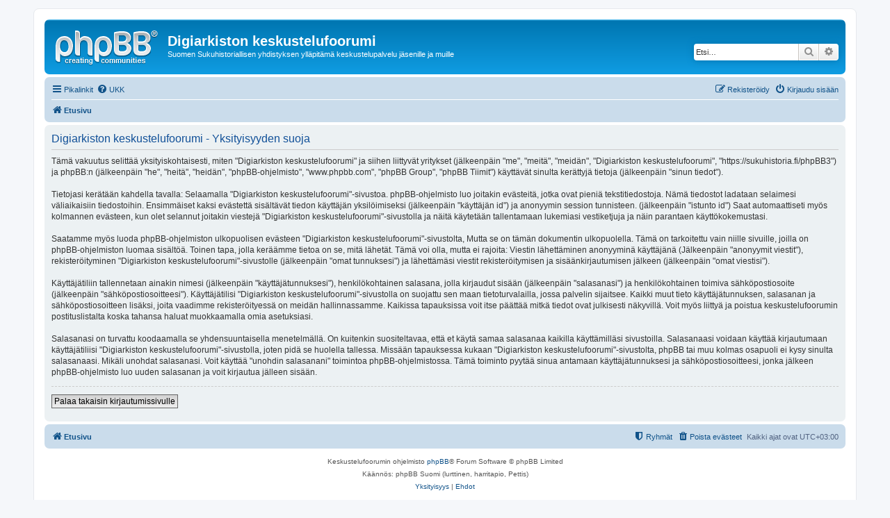

--- FILE ---
content_type: text/html; charset=UTF-8
request_url: https://sukuhistoria.fi/phpBB3/ucp.php?mode=privacy&sid=1b7ce6cabafea665942fe71e51aaaa2b
body_size: 3959
content:
<!DOCTYPE html>
<html dir="ltr" lang="fi">
<head>
<meta charset="utf-8" />
<meta http-equiv="X-UA-Compatible" content="IE=edge">
<meta name="viewport" content="width=device-width, initial-scale=1" />

<title>Digiarkiston keskustelufoorumi - Omat asetukset - Yksityisyyden suoja</title>



<!--
	phpBB style name: prosilver
	Based on style:   prosilver (this is the default phpBB3 style)
	Original author:  Tom Beddard ( http://www.subBlue.com/ )
	Modified by:
-->

<link href="./assets/css/font-awesome.min.css?assets_version=2" rel="stylesheet">
<link href="./styles/prosilver/theme/stylesheet.css?assets_version=2" rel="stylesheet">
<link href="./styles/prosilver/theme/fi/stylesheet.css?assets_version=2" rel="stylesheet">




<!--[if lte IE 9]>
	<link href="./styles/prosilver/theme/tweaks.css?assets_version=2" rel="stylesheet">
<![endif]-->





</head>
<body id="phpbb" class="nojs notouch section-ucp ltr ">


<div id="wrap" class="wrap">
	<a id="top" class="top-anchor" accesskey="t"></a>
	<div id="page-header">
		<div class="headerbar" role="banner">
					<div class="inner">

			<div id="site-description" class="site-description">
				<a id="logo" class="logo" href="./index.php?sid=9e1d26cf861f53ee06c87f5839768591" title="Etusivu"><span class="site_logo"></span></a>
				<h1>Digiarkiston keskustelufoorumi</h1>
				<p>Suomen Sukuhistoriallisen yhdistyksen ylläpitämä keskustelupalvelu jäsenille ja muille</p>
				<p class="skiplink"><a href="#start_here">Hyppää sisältöön</a></p>
			</div>

									<div id="search-box" class="search-box search-header" role="search">
				<form action="./search.php?sid=9e1d26cf861f53ee06c87f5839768591" method="get" id="search">
				<fieldset>
					<input name="keywords" id="keywords" type="search" maxlength="128" title="Etsi avainsanoja" class="inputbox search tiny" size="20" value="" placeholder="Etsi…" />
					<button class="button button-search" type="submit" title="Etsi">
						<i class="icon fa-search fa-fw" aria-hidden="true"></i><span class="sr-only">Etsi</span>
					</button>
					<a href="./search.php?sid=9e1d26cf861f53ee06c87f5839768591" class="button button-search-end" title="Tarkennettu haku">
						<i class="icon fa-cog fa-fw" aria-hidden="true"></i><span class="sr-only">Tarkennettu haku</span>
					</a>
					<input type="hidden" name="sid" value="9e1d26cf861f53ee06c87f5839768591" />

				</fieldset>
				</form>
			</div>
						
			</div>
					</div>
				<div class="navbar" role="navigation">
	<div class="inner">

	<ul id="nav-main" class="nav-main linklist" role="menubar">

		<li id="quick-links" class="quick-links dropdown-container responsive-menu" data-skip-responsive="true">
			<a href="#" class="dropdown-trigger">
				<i class="icon fa-bars fa-fw" aria-hidden="true"></i><span>Pikalinkit</span>
			</a>
			<div class="dropdown">
				<div class="pointer"><div class="pointer-inner"></div></div>
				<ul class="dropdown-contents" role="menu">
					
											<li class="separator"></li>
																									<li>
								<a href="./search.php?search_id=unanswered&amp;sid=9e1d26cf861f53ee06c87f5839768591" role="menuitem">
									<i class="icon fa-file-o fa-fw icon-gray" aria-hidden="true"></i><span>Vastaamattomat aiheet</span>
								</a>
							</li>
							<li>
								<a href="./search.php?search_id=active_topics&amp;sid=9e1d26cf861f53ee06c87f5839768591" role="menuitem">
									<i class="icon fa-file-o fa-fw icon-blue" aria-hidden="true"></i><span>Aktiiviset viestiketjut</span>
								</a>
							</li>
							<li class="separator"></li>
							<li>
								<a href="./search.php?sid=9e1d26cf861f53ee06c87f5839768591" role="menuitem">
									<i class="icon fa-search fa-fw" aria-hidden="true"></i><span>Etsi</span>
								</a>
							</li>
					
											<li class="separator"></li>
																			<li>
								<a href="./memberlist.php?mode=team&amp;sid=9e1d26cf861f53ee06c87f5839768591" role="menuitem">
									<i class="icon fa-shield fa-fw" aria-hidden="true"></i><span>Ryhmät</span>
								</a>
							</li>
																<li class="separator"></li>

									</ul>
			</div>
		</li>

				<li data-skip-responsive="true">
			<a href="/phpBB3/app.php/help/faq?sid=9e1d26cf861f53ee06c87f5839768591" rel="help" title="Usein kysyttyä" role="menuitem">
				<i class="icon fa-question-circle fa-fw" aria-hidden="true"></i><span>UKK</span>
			</a>
		</li>
						
			<li class="rightside"  data-skip-responsive="true">
			<a href="./ucp.php?mode=login&amp;sid=9e1d26cf861f53ee06c87f5839768591" title="Kirjaudu sisään" accesskey="x" role="menuitem">
				<i class="icon fa-power-off fa-fw" aria-hidden="true"></i><span>Kirjaudu sisään</span>
			</a>
		</li>
					<li class="rightside" data-skip-responsive="true">
				<a href="./ucp.php?mode=register&amp;sid=9e1d26cf861f53ee06c87f5839768591" role="menuitem">
					<i class="icon fa-pencil-square-o  fa-fw" aria-hidden="true"></i><span>Rekisteröidy</span>
				</a>
			</li>
						</ul>

	<ul id="nav-breadcrumbs" class="nav-breadcrumbs linklist navlinks" role="menubar">
						<li class="breadcrumbs">
										<span class="crumb"  itemtype="http://data-vocabulary.org/Breadcrumb" itemscope=""><a href="./index.php?sid=9e1d26cf861f53ee06c87f5839768591" itemprop="url" accesskey="h" data-navbar-reference="index"><i class="icon fa-home fa-fw"></i><span itemprop="title">Etusivu</span></a></span>

								</li>
		
					<li class="rightside responsive-search">
				<a href="./search.php?sid=9e1d26cf861f53ee06c87f5839768591" title="Näytä tarkan haun vaihtoehdot" role="menuitem">
					<i class="icon fa-search fa-fw" aria-hidden="true"></i><span class="sr-only">Etsi</span>
				</a>
			</li>
			</ul>

	</div>
</div>
	</div>

	
	<a id="start_here" class="anchor"></a>
	<div id="page-body" class="page-body" role="main">
		
		

	<div class="panel">
		<div class="inner">
		<div class="content">
			<h2 class="sitename-title">Digiarkiston keskustelufoorumi - Yksityisyyden suoja</h2>
			<p>Tämä vakuutus selittää yksityiskohtaisesti, miten  "Digiarkiston keskustelufoorumi" ja siihen liittyvät yritykset (jälkeenpäin "me", "meitä", "meidän", "Digiarkiston keskustelufoorumi", "https://sukuhistoria.fi/phpBB3") ja phpBB:n (jälkeenpäin "he", "heitä", "heidän", "phpBB-ohjelmisto", "www.phpbb.com", "phpBB Group", "phpBB Tiimit") käyttävät sinulta kerättyjä tietoja (jälkeenpäin "sinun tiedot").<br />
	<br />
	Tietojasi kerätään kahdella tavalla: Selaamalla "Digiarkiston keskustelufoorumi"-sivustoa. phpBB-ohjelmisto luo joitakin evästeitä, jotka ovat pieniä tekstitiedostoja. Nämä tiedostot ladataan selaimesi väliaikaisiin tiedostoihin. Ensimmäiset kaksi evästettä sisältävät tiedon käyttäjän yksilöimiseksi (jälkeenpäin "käyttäjän id") ja anonyymin session tunnisteen. (jälkeenpäin "istunto id") Saat automaattiseti myös kolmannen evästeen, kun olet selannut joitakin viestejä "Digiarkiston keskustelufoorumi"-sivustolla ja näitä käytetään tallentamaan lukemiasi vestiketjuja ja näin parantaen käyttökokemustasi.<br />
	<br />
	Saatamme myös luoda phpBB-ohjelmiston ulkopuolisen evästeen "Digiarkiston keskustelufoorumi"-sivustolta, Mutta se on tämän dokumentin ulkopuolella. Tämä on tarkoitettu vain niille sivuille, joilla on phpBB-ohjelmiston luomaa sisältöä. Toinen tapa, jolla keräämme tietoa on se, mitä lähetät. Tämä voi olla, mutta ei rajoita: Viestin lähettäminen anonyyminä käyttäjänä (Jälkeenpäin "anonyymit viestit"), rekisteröityminen "Digiarkiston keskustelufoorumi"-sivustolle (jälkeenpäin "omat tunnuksesi") ja lähettämäsi viestit rekisteröitymisen ja sisäänkirjautumisen jälkeen (jälkeenpäin "omat viestisi").<br />
	<br />
	Käyttäjätiliin tallennetaan ainakin nimesi (jälkeenpäin "käyttäjätunnuksesi"), henkilökohtainen salasana, jolla kirjaudut sisään (jälkeenpäin "salasanasi") ja henkilökohtainen toimiva sähköpostiosoite (jälkeenpäin "sähköpostiosoitteesi"). Käyttäjätilisi "Digiarkiston keskustelufoorumi"-sivustolla on suojattu sen maan tietoturvalailla, jossa palvelin sijaitsee. Kaikki muut tieto käyttäjätunnuksen, salasanan ja sähköpostiosoitteen lisäksi, joita vaadimme rekisteröityessä on meidän hallinnassamme. Kaikissa tapauksissa voit itse päättää mitkä tiedot ovat julkisesti näkyvillä. Voit myös liittyä ja poistua keskustelufoorumin postituslistalta koska tahansa haluat muokkaamalla omia asetuksiasi.<br />
	<br />
	Salasanasi on turvattu koodaamalla se yhdensuuntaisella menetelmällä. On kuitenkin suositeltavaa, että et käytä samaa salasanaa kaikilla käyttämilläsi sivustoilla. Salasanaasi voidaan käyttää kirjautumaan käyttäjätiliisi "Digiarkiston keskustelufoorumi"-sivustolla, joten pidä se huolella tallessa. Missään tapauksessa kukaan "Digiarkiston keskustelufoorumi"-sivustolta, phpBB tai muu kolmas osapuoli ei kysy sinulta salasanaasi. Mikäli unohdat salasanasi. Voit käyttää "unohdin salasanani" toimintoa phpBB-ohjelmistossa. Tämä toiminto pyytää sinua antamaan käyttäjätunnuksesi ja sähköpostiosoitteesi, jonka jälkeen phpBB-ohjelmisto luo uuden salasanan ja voit kirjautua jälleen sisään.<br />
	</p>
			<hr class="dashed" />
			<p><a href="./ucp.php?mode=login&amp;sid=9e1d26cf861f53ee06c87f5839768591" class="button2">Palaa takaisin kirjautumissivulle</a></p>
		</div>
		</div>
	</div>


			</div>


<div id="page-footer" class="page-footer" role="contentinfo">
	<div class="navbar" role="navigation">
	<div class="inner">

	<ul id="nav-footer" class="nav-footer linklist" role="menubar">
		<li class="breadcrumbs">
									<span class="crumb"><a href="./index.php?sid=9e1d26cf861f53ee06c87f5839768591" data-navbar-reference="index"><i class="icon fa-home fa-fw" aria-hidden="true"></i><span>Etusivu</span></a></span>					</li>
		
				<li class="rightside">Kaikki ajat ovat <span title="UTC+3">UTC+03:00</span></li>
							<li class="rightside">
				<a href="./ucp.php?mode=delete_cookies&amp;sid=9e1d26cf861f53ee06c87f5839768591" data-ajax="true" data-refresh="true" role="menuitem">
					<i class="icon fa-trash fa-fw" aria-hidden="true"></i><span>Poista evästeet</span>
				</a>
			</li>
												<li class="rightside" data-last-responsive="true">
				<a href="./memberlist.php?mode=team&amp;sid=9e1d26cf861f53ee06c87f5839768591" role="menuitem">
					<i class="icon fa-shield fa-fw" aria-hidden="true"></i><span>Ryhmät</span>
				</a>
			</li>
							</ul>

	</div>
</div>

	<div class="copyright">
				<p class="footer-row">
			<span class="footer-copyright">Keskustelufoorumin ohjelmisto <a href="https://www.phpbb.com/">phpBB</a>&reg; Forum Software &copy; phpBB Limited</span>
		</p>
				<p class="footer-row">
			<span class="footer-copyright">Käännös: phpBB Suomi (lurttinen, harritapio, Pettis)</span>
		</p>
						<p class="footer-row">
			<a class="footer-link" href="./ucp.php?mode=privacy&amp;sid=9e1d26cf861f53ee06c87f5839768591" title="Yksityisyys" role="menuitem">
				<span class="footer-link-text">Yksityisyys</span>
			</a>
			|
			<a class="footer-link" href="./ucp.php?mode=terms&amp;sid=9e1d26cf861f53ee06c87f5839768591" title="Ehdot" role="menuitem">
				<span class="footer-link-text">Ehdot</span>
			</a>
		</p>
					</div>

	<div id="darkenwrapper" class="darkenwrapper" data-ajax-error-title="AJAX virhe" data-ajax-error-text="Tehtävän suorituksessa tapahtui virhe." data-ajax-error-text-abort="Käyttäjä keskeytti tapahtuman." data-ajax-error-text-timeout="Antamasi tehtävän aikakeskeytys; yritä uudestaan." data-ajax-error-text-parsererror="Tehtävän suoritusvirhe ja palvelimen tuntematon ilmoitus.">
		<div id="darken" class="darken">&nbsp;</div>
	</div>

	<div id="phpbb_alert" class="phpbb_alert" data-l-err="Virhe" data-l-timeout-processing-req="Tehtävän aikakatkaisu.">
		<a href="#" class="alert_close">
			<i class="icon fa-times-circle fa-fw" aria-hidden="true"></i>
		</a>
		<h3 class="alert_title">&nbsp;</h3><p class="alert_text"></p>
	</div>
	<div id="phpbb_confirm" class="phpbb_alert">
		<a href="#" class="alert_close">
			<i class="icon fa-times-circle fa-fw" aria-hidden="true"></i>
		</a>
		<div class="alert_text"></div>
	</div>
</div>

</div>

<div>
	<a id="bottom" class="anchor" accesskey="z"></a>
	<img src="./cron.php?cron_type=cron.task.core.tidy_search&amp;sid=9e1d26cf861f53ee06c87f5839768591" width="1" height="1" alt="cron" /></div>

<script type="text/javascript" src="./assets/javascript/jquery.min.js?assets_version=2"></script>
<script type="text/javascript" src="./assets/javascript/core.js?assets_version=2"></script>



<script src="./styles/prosilver/template/forum_fn.js?assets_version=2"></script>
<script src="./styles/prosilver/template/ajax.js?assets_version=2"></script>



</body>
</html>
